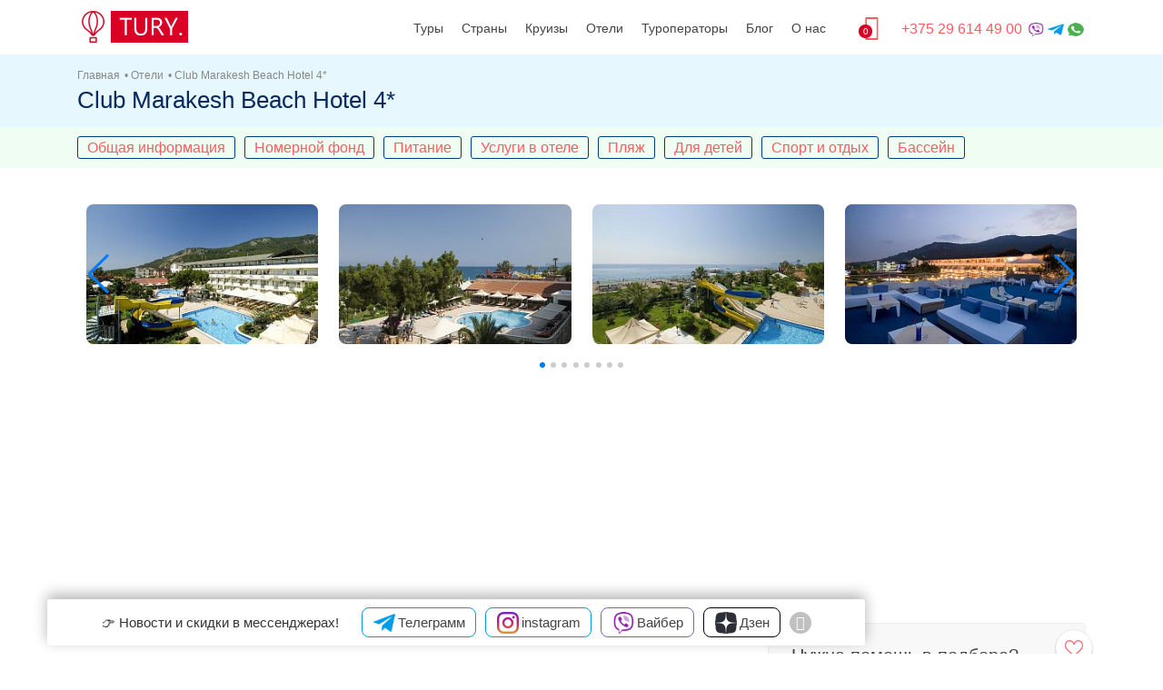

--- FILE ---
content_type: text/html; charset=UTF-8
request_url: https://tury.by/hotels/club-marakesh-beach-hotel-4/
body_size: 22767
content:
<!doctype html>
   <html lang="ru">
      <head>
<link rel="preconnect" href="https://tourvisor.ru">
<link rel="dns-prefetch" href="https://tourvisor.ru">
<link href="/bitrix/js/main/core/core.min.js" rel="preload" as="script">
<link href="/bitrix/cache/js/s3/travelsoft/kernel_main/kernel_main_v1.js" rel="preload" as="script">
<link href="/bitrix/js/ui/vue/vue2/prod/dist/vue.bundle.min.js" rel="preload" as="script">
         <meta charset="utf-8">
         <title>Отзывы и описание Отель Club Marakesh Beach Hotel 4*, Кемер, Турция</title>
         <meta http-equiv="Content-Type" content="text/html; charset=UTF-8" />
<meta name="keywords" content="отзывы о лечении, отдыхе, питании, обслуживании, актуальные, свежие, club-marakesh-beach-hotel-4, Club Marakesh Beach Hotel 4*, 4* звезды, санаторий, sanatorium, спа, spa, отель, hotel, Кемер, Турция" />
<meta name="description" content="Отель Club Marakesh Beach Hotel 4*, Кемер  -  информация о лечении и оздоровлении, питании и обслуживании, все плюсы и минусы. Актуальные отзывы." />
<link rel="canonical" href="https://tury.by/hotels/club-marakesh-beach-hotel-4/" />
<link href="/bitrix/cache/css/s3/travelsoft/page_63af4bf8146b8b95f9819b0c9a918ac6/page_63af4bf8146b8b95f9819b0c9a918ac6_v1.css?175458111451351" type="text/css"  rel="stylesheet" />
<link href="/bitrix/cache/css/s3/travelsoft/template_0576c609fd749c993bd9ca91810b79f5/template_0576c609fd749c993bd9ca91810b79f5_v1.css?1754580605765" type="text/css"  data-template-style="true" rel="stylesheet" />
<script type="text/javascript">if(!window.BX)window.BX={};if(!window.BX.message)window.BX.message=function(mess){if(typeof mess==='object'){for(let i in mess) {BX.message[i]=mess[i];} return true;}};</script>
<script type="text/javascript">(window.BX||top.BX).message({'JS_CORE_LOADING':'Загрузка...','JS_CORE_NO_DATA':'- Нет данных -','JS_CORE_WINDOW_CLOSE':'Закрыть','JS_CORE_WINDOW_EXPAND':'Развернуть','JS_CORE_WINDOW_NARROW':'Свернуть в окно','JS_CORE_WINDOW_SAVE':'Сохранить','JS_CORE_WINDOW_CANCEL':'Отменить','JS_CORE_WINDOW_CONTINUE':'Продолжить','JS_CORE_H':'ч','JS_CORE_M':'м','JS_CORE_S':'с','JSADM_AI_HIDE_EXTRA':'Скрыть лишние','JSADM_AI_ALL_NOTIF':'Показать все','JSADM_AUTH_REQ':'Требуется авторизация!','JS_CORE_WINDOW_AUTH':'Войти','JS_CORE_IMAGE_FULL':'Полный размер'});</script>

<script type="text/javascript" src="/bitrix/js/main/core/core.min.js?1754580567219752"></script>

<script>BX.setJSList(['/bitrix/js/main/core/core_ajax.js','/bitrix/js/main/core/core_promise.js','/bitrix/js/main/polyfill/promise/js/promise.js','/bitrix/js/main/loadext/loadext.js','/bitrix/js/main/loadext/extension.js','/bitrix/js/main/polyfill/promise/js/promise.js','/bitrix/js/main/polyfill/find/js/find.js','/bitrix/js/main/polyfill/includes/js/includes.js','/bitrix/js/main/polyfill/matches/js/matches.js','/bitrix/js/ui/polyfill/closest/js/closest.js','/bitrix/js/main/polyfill/fill/main.polyfill.fill.js','/bitrix/js/main/polyfill/find/js/find.js','/bitrix/js/main/polyfill/matches/js/matches.js','/bitrix/js/main/polyfill/core/dist/polyfill.bundle.js','/bitrix/js/main/core/core.js','/bitrix/js/main/polyfill/intersectionobserver/js/intersectionobserver.js','/bitrix/js/main/lazyload/dist/lazyload.bundle.js','/bitrix/js/main/polyfill/core/dist/polyfill.bundle.js','/bitrix/js/main/parambag/dist/parambag.bundle.js']);
</script>
<script type="text/javascript">(window.BX||top.BX).message({'LANGUAGE_ID':'ru','FORMAT_DATE':'DD.MM.YYYY','FORMAT_DATETIME':'DD.MM.YYYY HH:MI:SS','COOKIE_PREFIX':'BITRIX_SM','SERVER_TZ_OFFSET':'0','UTF_MODE':'Y','SITE_ID':'s3','SITE_DIR':'/','USER_ID':'','SERVER_TIME':'1768853828','USER_TZ_OFFSET':'0','USER_TZ_AUTO':'Y','bitrix_sessid':'f9dca7bc2ed30bacf54826d8ec89ac82'});</script>


<script type="text/javascript" src="/bitrix/js/ui/vue/vue2/prod/dist/vue.bundle.min.js?1651048264113213"></script>
<script type="text/javascript">BX.setJSList(['/local/components/travelsoft/favorites.add/templates/.default/script.js','/bitrix/components/bitrix/map.google.view/templates/.default/script.js','/local/templates/travelsoft/js/jquery.magnific-popup.min.js','/local/templates/travelsoft/js/swiper-bundle.min.js','/local/templates/travelsoft/js/fslightbox.js','/local/templates/travelsoft/js/jquery.min.js','/local/templates/travelsoft/components/asd/subscribe.quick.form/subscribe/script.js']);</script>
<script type="text/javascript">BX.setCSSList(['/local/components/travelsoft/favorites.add/templates/.default/style.css','/bitrix/components/bitrix/map.google.system/templates/.default/style.css','/local/templates/travelsoft/components/bitrix/news/hotels/bitrix/news.detail/.default/style.css','/local/templates/travelsoft/css/magnific-popup.css','/local/templates/travelsoft/css/swiper-bundle.min.css','/local/templates/travelsoft/css/photos.css','/local/templates/travelsoft/css/swiper.css','/local/components/travelsoft/travelsoft.news.list/templates/reviews_list/style.css','/local/components/travelsoft/travelsoft.iblock.element.add.form/templates/reviews/style.css','/local/components/travelsoft/travelsoft.news.list/templates/staff_detail/style.css','/local/components/travelsoft/travelsoft.news.list/templates/home_hotels/style.css','/local/templates/travelsoft/components/bitrix/menu/bottom.menu/style.css']);</script>


<script type="text/javascript"  src="/bitrix/cache/js/s3/travelsoft/template_3235e3aa57cd47afee9a2aa706dc1c94/template_3235e3aa57cd47afee9a2aa706dc1c94_v1.js?175458060598935"></script>
<script type="text/javascript"  src="/bitrix/cache/js/s3/travelsoft/page_07d9e8b0d0f5f26b2816acfe0565bc4b/page_07d9e8b0d0f5f26b2816acfe0565bc4b_v1.js?1754581114204705"></script>
<script type="text/javascript">var _ba = _ba || []; _ba.push(["aid", "5e6e9e2272c55d2b80a599cb352d0ba3"]); _ba.push(["host", "tury.by"]); (function() {var ba = document.createElement("script"); ba.type = "text/javascript"; ba.async = true;ba.src = (document.location.protocol == "https:" ? "https://" : "http://") + "bitrix.info/ba.js";var s = document.getElementsByTagName("script")[0];s.parentNode.insertBefore(ba, s);})();</script>



				<meta name="facebook-domain-verification" content="9he1nb1h5o4swkofcbfitlhuh3pneu" />
		<meta name="geo.region" content="BY" />
		<meta name="geo.placename" content="Минск" />
		<meta name="geo.position" content="53.919608;27.582278" />
		<meta name="ICBM" content="53.919608, 27.582278" />
         <meta name="yandex-verification" content="fd584d609e59e415" />
         <meta name="viewport" content="width=device-width">
         <meta name="apple-mobile-web-app-title" content="tury.by">
         <meta name="application-name" content="tury.by">
         <meta http-equiv="X-UA-Compatible" content="IE=edge">
         <meta name="viewport" content="width=device-width, initial-scale=1">
         <meta name="author" content="tury.by">
		<meta property="og:site_name" content="https://tury.by" />
		<meta property="og:title" content="Отзывы и описание Отель Club Marakesh Beach Hotel 4*, Кемер, Турция" />
		<meta property="og:type" content="article" />
				<meta property="og:url" content="https://tury.by/hotels/club-marakesh-beach-hotel-4/" />
		  <meta property="og:image" content="https://tury.by/local/templates/travelsoft/img/logo-190.png" />
         <link rel="alternate" type="application/rss+xml" title="Блог" href="//www.tury.by/rss/">
         <link rel="alternate" type="application/rss+xml" title="Туры" href="//www.tury.by/rss/tours_rss.php">
         <link rel="icon" href="/local/templates/travelsoft/img/favicon.ico" type="image/x-icon">
         <meta name="format-detection" content="telephone=no">
         		  		<link href="/local/templates/travelsoft/css/cookieconsent.css" rel="preload" as="style" onload="this.onload=null;this.rel='stylesheet';">
		<noscript><link href="/local/templates/travelsoft/css/cookieconsent.css" rel="stylesheet" /></noscript>
		<link href="/local/templates/travelsoft/css/bootstrap.min.css" rel="preload" as="style" onload="this.onload=null;this.rel='stylesheet';">
		<noscript><link href="/local/templates/travelsoft/css/bootstrap.min.css" rel="stylesheet" /></noscript>
		<link href="/local/templates/travelsoft/css/fonts.min.css" rel="preload" as="style" onload="this.onload=null;this.rel='stylesheet';">
		<noscript><link href="/local/templates/travelsoft/css/fonts.min.css" rel="stylesheet" /></noscript>
		  	<script>
        window.dataLayer = window.dataLayer || [];
        function gtag(){dataLayer.push(arguments);}
        
        if(localStorage.getItem('consentMode') === null){
            gtag('consent', 'default', {
                'ad_storage': 'denied',
                'analytics_storage': 'denied',
                'personalization_storage': 'denied',
                'functionality_storage': 'denied',
                'security_storage': 'denied',
                'ad_user_data': 'denied',
                'ad_personalization': 'denied',
                
            });
        } else {
            gtag('consent', 'default', JSON.parse(localStorage.getItem('consentMode')));
        }

        if(localStorage.getItem('userId') != null) {
            window.dataLayer.push({'user_id': localStorage.getItem('userId')});
        }
    </script>

<!-- Google Tag Manager -->
<script>(function(w,d,s,l,i){w[l]=w[l]||[];w[l].push({'gtm.start':
new Date().getTime(),event:'gtm.js'});var f=d.getElementsByTagName(s)[0],
j=d.createElement(s),dl=l!='dataLayer'?'&l='+l:'';j.async=true;j.src=
'https://www.googletagmanager.com/gtm.js?id='+i+dl;f.parentNode.insertBefore(j,f);
})(window,document,'script','dataLayer','GTM-W2ZZ4NSD');</script>
<!-- End Google Tag Manager -->

<style>
.hero_single_bg_img:before {
    display: block;
    content: "";
    position: absolute;
    left: 0;
    right: 0;
    top: 0;
    bottom: 0;
    background: rgba(0,0,0,.30);
}
.hero_single_bg_img {
    width: 100%;
    position: relative;
    background-size: cover;
}
.TVMainForm {padding: 10px;
    display: flex;
    flex-direction: column;
    gap: 10px 0;
    text-shadow: none;
    border-radius: 8px;
    background: linear-gradient(306deg, #ffb000 0.52%, #f8880a 48.00%);}
.TVSearchButton{
background-color:#ff0026;
background-color:rgba(255,0,38,1.00);
color: #FFF;
color: rgba(255, 255, 255, 0.95);
text-shadow: none;
}

.mm-navbars-bottom {
    border-top-style: solid;
   border-top-width: 1px;
   bottom: 0;
   display: none;
}
.navbar {    padding: 0;
    left: -15px;
    top: -5px;
    /* display: unset; */
    /* width: auto; */
    width: min-content;}
.bg-light {padding: 10px 20px;
    margin-top: 10px;}
@media (min-width: 992px) {.navbar-expand-lg .navbar-collapse {display: none !important;}}
.navbar-toggler {background-color: #f8f9fa;}
@media only screen and (min-width: 992px){nav#menu.main-menu{display:block !important}#mm-menu.main-menu{display:none !important}header .btn_mobile{display:none !important}.main-menu{position:relative;z-index:9;width:auto;top:8px;right:15px;float:right;-moz-transition:all 0.3s ease-in-out;-o-transition:all 0.3s ease-in-out;-webkit-transition:all 0.3s ease-in-out;-ms-transition:all 0.3s ease-in-out;transition:all 0.3s ease-in-out;color:#fff}.main-menu ul,.main-menu ul li, .main-menu .dropdownmenu .dd-item{position:relative;display:inline-block;margin:0;padding:0}.main-menu ul a,.main-menu ul li a{position:relative;margin:0;padding:0;display:block;padding:5px 10px;white-space:nowrap}.main-menu>ul>li span>a{color:#444;padding:0 8px 15px 8px;font-size:14px;font-size:0.875rem;font-weight:500}.main-menu>ul>li span:hover>a{opacity:0.7}header.sticky .main-menu>ul>li span>a{color:#444}header.sticky .main-menu>ul>li span:hover>a{opacity:1;color:#fc5b62}.main-menu ul ul, .main-menu ul .dropdownmenu {position:absolute;z-index:1;visibility:hidden;left:3px;top:100%;margin:0;display:block;padding:0;background:#fff;min-width:200px;-webkit-box-shadow:0px 6px 12px 0px rgba(0,0,0,0.175);-moz-box-shadow:0px 6px 12px 0px rgba(0,0,0,0.175);box-shadow:0px 6px 12px 0px rgba(0,0,0,0.175);transform:scale(0.4);transform-origin:10% top;transition:0.15s linear,0.1s opacity cubic-bezier(0.39, 0.575, 0.565, 1),0.15s transform cubic-bezier(0.1, 1.26, 0.83, 1);opacity:0;-moz-transition:all 0.2s ease;-o-transition:all 0.2s ease;-webkit-transition:all 0.2s ease;-ms-transition:all 0.2s ease;transition:all 0.2s ease;-webkit-border-radius:3px;-moz-border-radius:3px;-ms-border-radius:3px;border-radius:3px}.main-menu ul ul:before, .main-menu .nav .dropdownmenu:before{bottom:100%;left:15%;border:solid transparent;content:" ";height:0;width:0;position:absolute;pointer-events:none;border-bottom-color:#fff;border-width:7px;margin-left:-7px}.main-menu ul ul li, .main-menu .dropdownmenu .m-top-countries .dd-item{display:block;height:auto;padding:0}.main-menu ul ul li a{color:#555;border-bottom:1px solid #ededed;display:block;padding: 10px 15px;line-height:1;}.main-menu ul li:hover>ul, .main-menu ul li:hover .dropdownmenu{padding:0;visibility:visible;opacity:1;-webkit-transform:scale(1);transform:scale(1);-webkit-transition-delay:0.2s;transition-delay:0.2s;-webkit-transition-duration:0s, 0.2s, 0.2s;transition-duration:0s,0.2s,0.2s}.main-menu ul ul li:first-child a:hover{-webkit-border-radius:3px 3px 0 0;-moz-border-radius:3px 3px 0 0;-ms-border-radius:3px 3px 0 0;border-radius:3px 3px 0 0}.main-menu ul ul li:last-child a{border-bottom:none}.main-menu ul ul li:last-child a:hover{-webkit-border-radius:0 0 3px 3px;-moz-border-radius:0 0 3px 3px;-ms-border-radius:0 0 3px 3px;border-radius:0 0 3px 3px}.main-menu ul ul li:hover>a{background-color:#f9f9f9;color:#fc5b62;padding-left:18px}}@media only screen and (max-width: 991px){nav#menu{display:none !important}.mm-menu{background:#fff}.main-menu{top:0;right:0;float:none}ul.mm-listview{line-height:25px}ul.mm-listview li a{color:#555 !important;display:block}}
		  </style>

<link href="/local/templates/travelsoft/css/style.css?v=52" rel="preload" as="style" onload="this.onload=null;this.rel='stylesheet';">
<noscript><link href="/local/templates/travelsoft/css/style.css?v=52" rel="stylesheet"/></noscript>

<link href="/local/templates/travelsoft/css/custom.css?v=2" rel="preload" as="style" onload="this.onload=null;this.rel='stylesheet';">
<noscript><link href="/local/templates/travelsoft/css/custom.css?v=2" rel="stylesheet"/></noscript>
<script>
!(function(t) {
       "use strict";
       t.loadCSS || (t.loadCSS = function() {});
       var e = (loadCSS.relpreload = {});
       if (
         ((e.support = (function() {
           var e;
           try {
             e = t.document.createElement("link").relList.supports("preload");
           } catch (t) {
             e = !1;
           }
           return function() {
             return e;
           };
         })()),
         (e.bindMediaToggle = function(t) {
           function e() {
             t.media = a;
           }
           var a = t.media || "all";
           t.addEventListener ? t.addEventListener("load", e) : t.attachEvent && t.attachEvent("onload", e),
             setTimeout(function() {
               (t.rel = "stylesheet"), (t.media = "only x");
             }),
             setTimeout(e, 3e3);
         }),
         (e.poly = function() {
           if (!e.support())
             for (var a = t.document.getElementsByTagName("link"), n = 0; n < a.length; n++) {
               var o = a[n];
               "preload" !== o.rel ||
                 "style" !== o.getAttribute("as") ||
                 o.getAttribute("data-loadcss") ||
                 (o.setAttribute("data-loadcss", !0), e.bindMediaToggle(o));
             }
         }),
         !e.support())
       ) {
         e.poly();
         var a = t.setInterval(e.poly, 500);
         t.addEventListener
           ? t.addEventListener("load", function() {
               e.poly(), t.clearInterval(a);
             })
           : t.attachEvent &&
             t.attachEvent("onload", function() {
               e.poly(), t.clearInterval(a);
             });
       }
       "undefined" != typeof exports ? (exports.loadCSS = loadCSS) : (t.loadCSS = loadCSS);
     })("undefined" != typeof global ? global : this);
</script>
<script>
$(function(){
$(function(){
	$('table').wrap('<div class="big-table"></div>');
 
	function resize_table_box() {
		$('.big-table').each(function(){
			var box_width = $(this).outerWidth();
			var table_width = $(this).children('table').prop('scrollWidth');
			$(this).removeClass('scroll-left');
			if (table_width > box_width) {
				$(this).addClass('scroll-right');
			} else {
				$(this).removeClass('scroll-right');
			}
		});		
	}
 
	resize_table_box();
	$( window ).on('resize', function() {
		resize_table_box();
	});
 
	$('.big-table table').on('scroll', function() {
		var parent = $(this).parent();
		if ($(this).scrollLeft() + $(this).innerWidth() >= $(this)[0].scrollWidth) {
			if (parent.hasClass('scroll-right') ){
				parent.removeClass('scroll-right');
			}
		} else if ($(this).scrollLeft() === 0){
			if (parent.hasClass('scroll-left')){
				parent.removeClass('scroll-left');
			}
		} else {
			if(!parent.hasClass('scroll-right')){
				parent.addClass('scroll-right');
			}
			if(!parent.hasClass('scroll-left')){
				parent.addClass('scroll-left');
			}
		}
	});
});
});
		  </script>


	   </head>
<body>
<!-- Yandex.Metrika counter --> <script type="text/javascript" > (function(m,e,t,r,i,k,a){m[i]=m[i]||function(){(m[i].a=m[i].a||[]).push(arguments)}; m[i].l=1*new Date(); for (var j = 0; j < document.scripts.length; j++) {if (document.scripts[j].src === r) { return; }} k=e.createElement(t),a=e.getElementsByTagName(t)[0],k.async=1,k.src=r,a.parentNode.insertBefore(k,a)}) (window, document, "script", "https://mc.yandex.ru/metrika/tag.js", "ym"); ym(11951215, "init", { clickmap:true, trackLinks:true, accurateTrackBounce:true, webvisor:true }); </script> <noscript><div><img src="https://mc.yandex.ru/watch/11951215" style="position:absolute; left:-9999px;" alt="" /></div></noscript> <!-- /Yandex.Metrika counter -->

<!-- Google Tag Manager (noscript) -->
<noscript><iframe src="https://www.googletagmanager.com/ns.html?id=GTM-W2ZZ4NSD"
height="0" width="0" style="display:none;visibility:hidden"></iframe></noscript>
<!-- End Google Tag Manager (noscript) -->
         <header class="header menu_fixed">
                        <div class="container">
               <div id="logo">

                  <a href="/">
<img loading="lazy"  width="122" height="35"  src="[data-uri]" alt="TURY.BY" class="logo_normal">   
                  </a>
               </div>
               <ul id="top_menu">
                                                      <li> 
					  <div class="wishlist-link"><a href="/favorites/"><i class="icon-heart-7"></i><span id="fav-counter-container" class="wl_counter">0</span></a></div>
<script>
    (function () {

        const getCount = function () {
            
            BX.ajax.get("/local/components/travelsoft/favorites.header/templates/.default/ajax/getCount.php", {}, function (response) {

                response = JSON.parse(response);
                BX('fav-counter-container').innerHTML = response.count;

            });
        }

        BX.addCustomEvent('Travelsoft:AddToFavorites', getCount);
        BX.addCustomEvent('Travelsoft:RemoveFromFavorites', getCount);
    })();
</script>					</li>
				   <li>
					  <div class="top_menu_phone"><a href="tel:+375296144900 " rel="nofollow">+375 29 614 49 00 </a>
<img alt="viber" width="15" height="15" src="/local/templates/travelsoft/img/viber.png"><img class="telegram" alt="telegram" width="15" height="15" src="/local/templates/travelsoft/img/telegram.png"><img alt="whatsapp" width="15" height="15" src="/local/templates/travelsoft/img/whatsapp.png">
						  						</div>
					                    </li>
               </ul>
               <div style="">
                  <nav class="navbar navbar-expand-lg navbar-light">
                     <div class="navbar-toggler collapsed" data-toggle="collapse" data-target="#navbarSupportedContent" aria-controls="navbarSupportedContent" aria-expanded="false" aria-label="Toggle navigation">
						 <span class="navbar-toggler-icon"></span>
						 <div class="hamburger hamburger--spin" id="hamburger" style="display:none">
							<div class="hamburger-box">
								<div class="hamburger-inner"></div>
							</div>
						</div>
                     </div>
                     <div class="collapse navbar-collapse bg-light" id="navbarSupportedContent">
						<div class="navbar-nav mr-auto">
						   <div class="nav-item dropdown">
							  <a class="nav-link dropdown-toggle" href="#" id="navbarDropdown1" role="button" data-toggle="dropdown" aria-haspopup="true" aria-expanded="false">Туры</a>
							  <div class="dropdown-menu" aria-labelledby="navbarDropdown1">
								 <a class="dropdown-item" href="/tours/avia/">Авиа туры</a>
								 <div class="dropdown-divider"></div>
								 <a class="dropdown-item" href="/tours/bus/">Автобусные и ж/д туры</a>
								 <div class="dropdown-divider"></div>
								 <a class="dropdown-item" href="/tours/hottours/">Горящие туры</a>
								 <div class="dropdown-divider"></div>
								 <a class="dropdown-item" href="/tours/tury-na-novyy-god-i-rozhdestvo/">Туры на Новый Год</a>
								 <div class="dropdown-divider"></div>
								 <a class="dropdown-item" href="/tours/tury-v-egipet-dlya-rossiyan/">Туры в Египет для россиян</a>
								 <div class="dropdown-divider"></div>
							  </div>
						   </div>
						   <div class='dropdown-divider'></div>
						   <div class="nav-item dropdown">
							   <a class="nav-link dropdown-toggle" href="/countries/" id="navbarDropdown2" role="button" data-toggle="dropdown" aria-haspopup="true" aria-expanded="false">Страны</a>
							  <div class="dropdown-menu" aria-labelledby="navbarDropdown2">

								  <a href="/tours/turtsiya/" class="dropdown-item"><span>Турция</span></a> <a href="/tours/egipet/" class="dropdown-item"><span>Египет</span></a> <a href="/tours/gruziya/" class="dropdown-item"><span>Грузия</span></a> <a href="/tours/oae/" class="dropdown-item"><span>ОАЭ</span></a> <a href="/tours/kitay/" class="dropdown-item"><span>Китай</span></a> <a href="/tours/katar/" class="dropdown-item"><span>Катар</span></a> <a href="/tours/kuba/" class="dropdown-item"><span>Куба</span></a> 
								 <div class="dropdown-divider"></div>
								 <a class="dropdown-item" href="/countries/"> <i class="sprite-flag sprite-flag--meksika"></i><span>Все страны</span> </a>
							  </div>
						   </div>
						   <div class='dropdown-divider'></div>
						   <div class="nav-item dropdown">
							  <a class="nav-link dropdown-toggle" href="#" id="navbarDropdown3" role="button" data-toggle="dropdown" aria-haspopup="true" aria-expanded="false">Круизы</a>
							  <div class="dropdown-menu" aria-labelledby="navbarDropdown3">
								 <a class="dropdown-item" href="/cruise/vokrug-evropy/">Круизы по Европе</a>
								 <div class="dropdown-divider"></div>
								 <a class="dropdown-item" href="/cruise/sredizemnoye-more/">Круизы по Средиземному морю</a>
								 <div class="dropdown-divider"></div>
								 <a class="dropdown-item" href="/cruise/caribbean-cruises/">Круиз по карибским остравам</a>
								 <div class="dropdown-divider"></div>
								 <a class="dropdown-item" href="/cruise/europe-river-cruises/">Речные круизы по Европе</a>
								 <div class="dropdown-divider"></div>
								 <a class="dropdown-item" href="/cruise/asia-cruises/">Круизы по Азии</a>
								 <div class="dropdown-divider"></div>
								 <a class="dropdown-item" href="/cruise/world-cruises/">Кругосветные круизы</a>
								 <div class="dropdown-divider"></div>
								 <a class="dropdown-item" href="/cruise/transatlantic-cruises/">Трансатлантические круизы</a>
								 <div class="dropdown-divider"></div>
								 <a class="dropdown-item" href="/cruise/cuba-cruises/">Круизы по Кубе</a>
								 <div class="dropdown-divider"></div>
								 <a class="dropdown-item" href="/cruise/south-pacific-cruises/">Круизы по южной части Тихого океана</a>
								 <div class="dropdown-divider"></div>
								 <a class="dropdown-item" href="/cruise/alaska-cruises/">Круизы по Аляске</a>
								 <div class="dropdown-divider"></div>
								 <a class="dropdown-item" href="/cruise/silversea/">Круизы SILVERSEA</a>
								 <div class="dropdown-divider"></div>
								 <a class="dropdown-item" href="/cruise/msc-cruises/">Круизы MSC Cruises</a>
								 <div class="dropdown-divider"></div>
							  </div>
						   </div>
						   <div class='dropdown-divider'></div>
						   <div class="nav-item "><a href="/hotels/" class="nav-link ">Отели</a></div>
						   <div class="dropdown-divider"></div>
						   <div class="nav-item ">
								<a class="nav-link dropdown-toggle" href="/turoperator/" id="navbarDropdown3" role="button" data-toggle="dropdown" aria-haspopup="true" aria-expanded="false">Туроператоры</a>
								<div class="dropdown-menu" aria-labelledby="navbarDropdown3">
								 <a class="dropdown-item" href="/turoperator/">Статусы заказов</a>
								 <div class="dropdown-divider"></div>
								 <a class="dropdown-item" href="/turoperator/currency-rates/">Курсы валют туроператоров</a>
								 <div class="dropdown-divider"></div>
								</div>
							</div>
						   <div class="dropdown-divider"></div>
						   <div class="nav-item "><a href="/blog/" class="nav-link ">Блог</a></div>
						   <div class="dropdown-divider"></div>
						   <div class="nav-item dropdown">
							  <a class="nav-link dropdown-toggle" href="#" id="navbarDropdown4" role="button" data-toggle="dropdown" aria-haspopup="true" aria-expanded="false">О нас</a>
							  <div class="dropdown-menu" aria-labelledby="navbarDropdown4">
								 <a class="dropdown-item" href="/about/">О нас</a>
								 <div class="dropdown-divider"></div>
								 <a class="dropdown-item" href="/about/contacts/">Контакты</a>
								 <div class="dropdown-divider"></div>
								 <a class="dropdown-item" href="/about/staff/">Специалисты</a>
								 <div class="dropdown-divider"></div>
								 <a class="dropdown-item" href="/about/pay/">Оплата</a>
								 <div class="dropdown-divider"></div>
								 <a class="dropdown-item" href="/about/otzyvy/">Отзывы</a>
								 <div class="dropdown-divider"></div>

							  </div>
						   </div>
						</div>
						                                              </div>
                  </nav>
               </div>
               <nav id="menu" class="main-menu">
					<ul class="nav navbar-nav yamm">
					   <li class="dropdown">
						  <span><a href="/tours/" class="">Туры</a></span>
						  <ul role="menu">
							 <li><a href="/tours/avia/">Авиа туры</a></li>
							 <li><a href="/tours/bus/">Автобусные и ж/д туры</a></li>
							 <li><a href="/tours/hottours/">Горящие туры</a></li>
							 <li><a href="/tours/tury-na-novyy-god-i-rozhdestvo/">Туры на Новый Год</a></li>
							 <li><a href="/tours/tury-v-egipet-dlya-rossiyan/">Туры в Египет для россиян</a></li>
						  </ul>
					   </li>
						<li class="dropdown">
						  <span><a href="/countries/" class="">Страны</a></span>
<div role="menu" class="dropdownmenu">
	<div class="b-contry-flags">
		<div class="li-town">
			<div class="m-top-countries"><div class="dd-item divider jsItemLabel">Топовые</div>
								  <div class="dd-item"><a href="/tours/belarus/" class="no-decoration"><span>Беларусь</span></a></div> <div class="dd-item"><a href="/tours/gretsiya/" class="no-decoration"><span>Греция</span></a></div> <div class="dd-item"><a href="/tours/gruziya/" class="no-decoration"><span>Грузия</span></a></div> <div class="dd-item"><a href="/tours/egipet/" class="no-decoration"><span>Египет</span></a></div> <div class="dd-item"><a href="/tours/kuba/" class="no-decoration"><span>Куба</span></a></div> <div class="dd-item"><a href="/tours/oae/" class="no-decoration"><span>ОАЭ</span></a></div> <div class="dd-item"><a href="/tours/rossiya/" class="no-decoration"><span>Россия</span></a></div> <div class="dd-item"><a href="/tours/turtsiya/" class="no-decoration"><span>Турция</span></a></div> 			</div>
			<div class="m-popular-countries">
				<div class="dd-item divider jsItemLabel">Остальные</div>
								  <div data-cvalue="avstriya" class="dd-item"><a href="/tours/indiya/" class="no-decoration"><span>Индия</span></a></div> <div data-cvalue="avstriya" class="dd-item"><a href="/tours/iordaniya/" class="no-decoration"><span>Иордания</span></a></div> <div data-cvalue="avstriya" class="dd-item"><a href="/tours/azerbaydzhan/" class="no-decoration"><span>Азербайджан</span></a></div> <div data-cvalue="avstriya" class="dd-item"><a href="/tours/italiya/" class="no-decoration"><span>Италия</span></a></div> <div data-cvalue="avstriya" class="dd-item"><a href="/tours/maldivy/" class="no-decoration"><span>Мальдивы</span></a></div> <div data-cvalue="avstriya" class="dd-item"><a href="/tours/abkhaziya/" class="no-decoration"><span>Абхазия</span></a></div> <div data-cvalue="avstriya" class="dd-item"><a href="/tours/bolgariya/" class="no-decoration"><span>Болгария</span></a></div> <div data-cvalue="avstriya" class="dd-item"><a href="/tours/kipr/" class="no-decoration"><span>Кипр</span></a></div> <div data-cvalue="avstriya" class="dd-item"><a href="/tours/izrail/" class="no-decoration"><span>Израиль</span></a></div> <div data-cvalue="avstriya" class="dd-item"><a href="/tours/shri-lanka/" class="no-decoration"><span>Шри-Ланка</span></a></div> <div data-cvalue="avstriya" class="dd-item"><a href="/tours/ispaniya/" class="no-decoration"><span>Испания</span></a></div> <div data-cvalue="avstriya" class="dd-item"><a href="/tours/tailand/" class="no-decoration"><span>Таиланд</span></a></div> <div data-cvalue="avstriya" class="dd-item"><a href="/tours/indoneziya/" class="no-decoration"><span>Индонезия, Бали</span></a></div> <div data-cvalue="avstriya" class="dd-item"><a href="/tours/vetnam/" class="no-decoration"><span>Вьетнам</span></a></div> <div data-cvalue="avstriya" class="dd-item"><a href="/tours/armeniya/" class="no-decoration"><span>Армения</span></a></div> <div data-cvalue="avstriya" class="dd-item"><a href="/tours/tunis/" class="no-decoration"><span>Тунис</span></a></div> 			</div>
		</div>
	</div>
	<div class="container">
			<p class="center">
				<a href="/countries/" class="btn_1 rounded" target="_blank">Все страны</a>
			</p>
	</div>
</div>
					   </li>
					   <li class="dropdown">
						  <span><a href="/cruise/" class="">Круизы</a></span>
						  <ul role="menu">
							 <li><a href="/cruise/vokrug-evropy/">Круизы по Европе</a></li>
							 <li><a href="/cruise/sredizemnoye-more/">Круизы по Средиземному морю</a></li>
							 <li><a href="/cruise/caribbean-cruises/">Круиз по карибским остравам</a></li>
							 <li><a href="/cruise/europe-river-cruises/">Речные круизы по Европе</a></li>
							 <li><a href="/cruise/asia-cruises/">Круизы по Азии</a></li>
							 <li><a href="/cruise/world-cruises/">Кругосветные круизы</a></li>
							 <li><a href="/cruise/transatlantic-cruises/">Трансатлантические круизы</a></li>
							 <li><a href="/cruise/cuba-cruises/">Круизы по Кубе</a></li>
							 <li><a href="/cruise/south-pacific-cruises/">Круизы по южной части Тихого океана</a></li>
							 <li><a href="/cruise/alaska-cruises/">Круизы по Аляске</a></li>
							 <li><a href="/cruise/silversea/">Круизы SILVERSEA</a></li>
							 <li><a href="/cruise/msc-cruises/">Круизы MSC Cruises</a></li>
						  </ul>
					   </li>
					   <li><span><a href="/hotels/" class="">Отели</a></span></li>
					   	<li class="dropdown">
						  <span><a href="/cruise/" class="">Туроператоры</a></span>
						  <ul role="menu">
							 <li><a href="/turoperator/">Статусы заказов</a></li>
							 <li><a href="/turoperator/currency-rates/">Курсы валют туроператоров</a></li>
						  </ul>
					   </li>
					   <li><span><a href="/blog/" class="">Блог</a></span></li>
					   <li class="dropdown">
						  <span><a href="/about/" class="">О нас</a></span>
						  <ul role="menu">
							 <li><a href="/about/">О нас</a></li>
							 <li><a href="/about/contacts/">Контакты</a></li>
							 <li><a href="/about/staff/">Специалисты</a></li>
							 <li><a href="/about/pay/">Оплата</a></li>
							 <li><a href="/about/otzyvy/">Отзывы</a></li>
						  </ul>
					   </li>
					</ul>
               </nav>
            </div>
         </header>
		  <main  class="parent-zIndex">
            
<section class="hero_in hotels_detail">
   <div class="wrapper">
      <div class="container">
                                        		   <ul class="c1 breadcrumb" itemtype="https://schema.org/BreadcrumbList"><li itemprop="itemListElement" itemscope itemtype="https://schema.org/ListItem"><a itemscope itemtype="http://schema.org/Thing" itemprop="item" href="/"><span itemprop="name">Главная</span></a><meta property="position" content="1"></li>
			<li itemprop="itemListElement" itemscope itemtype="https://schema.org/ListItem"> •
				
 <a itemscope itemtype="http://schema.org/Thing" itemprop="item" href="/hotels/"><span itemprop="name"> 
Отели </span>
				</a><meta property="position" content="2">
			</li>
<li itemprop="itemListElement" itemscope itemtype="https://schema.org/ListItem"> •
				
<span itemscope itemtype="http://schema.org/Thing" itemprop="item"><span property="name">Club Marakesh Beach Hotel 4*</span></span><meta property="position" content="3" />
			</li></ul>         <h1 class="fadeInUp">Club Marakesh Beach Hotel 4*</h1>
      </div>
   </div>
</section>
<div class="bg_color_1">
   <nav class="secondary_nav sticky_horizontal">
      <div class="container">
         <ul class="clearfix">
               <li><a href="#iblock_detail_desc">Общая информация</a></li>
            <li><a href="#iblock_detail_descroom">Номерной фонд</a></li>
            <li><a href="#iblock_detail_descmeal">Питание</a></li>
            <li><a href="#iblock_detail_descservice">Услуги в отеле</a></li>
            <li><a href="#iblock_detail_descbeach">Пляж</a></li>
            <li><a href="#iblock_detail_descchild">Для детей</a></li>
            <li><a href="#iblock_detail_descsport">Спорт и отдых</a></li>
            <li><a href="#iblock_detail_POOL">Бассейн</a></li>
      </ul>
      </div>
   </nav>
   <div class="container margin_30">
		  <section class="section-photo">
    <div class="photo swiper">
        <div class="swiper-wrapper">
                                    <div class="photo__item swiper-slide">
                <div class="photo__wrapper" onclick="handleClick()">
                    <div class="docs">
                        <img class="docs__img" src="/upload/resize_cache/iblock/58c/285_172_2/1.jpg" alt="Club Marakesh Beach Hotel 4* - Изображение 0" title="Club Marakesh Beach Hotel 4* - Изображение 0" />
                        <img class="docs__zoom" src="/local/templates/travelsoft/img/zoom.svg" alt="zoom" />
                    </div>
                </div>
            </div>
                                    <div class="photo__item swiper-slide">
                <div class="photo__wrapper" onclick="handleClick()">
                    <div class="docs">
                        <img class="docs__img" src="/upload/resize_cache/iblock/ae6/285_172_2/2.jpg" alt="Club Marakesh Beach Hotel 4* - Изображение 1" title="Club Marakesh Beach Hotel 4* - Изображение 1" />
                        <img class="docs__zoom" src="/local/templates/travelsoft/img/zoom.svg" alt="zoom" />
                    </div>
                </div>
            </div>
                                    <div class="photo__item swiper-slide">
                <div class="photo__wrapper" onclick="handleClick()">
                    <div class="docs">
                        <img class="docs__img" src="/upload/resize_cache/iblock/5cc/285_172_2/3.jpg" alt="Club Marakesh Beach Hotel 4* - Изображение 2" title="Club Marakesh Beach Hotel 4* - Изображение 2" />
                        <img class="docs__zoom" src="/local/templates/travelsoft/img/zoom.svg" alt="zoom" />
                    </div>
                </div>
            </div>
                                    <div class="photo__item swiper-slide">
                <div class="photo__wrapper" onclick="handleClick()">
                    <div class="docs">
                        <img class="docs__img" src="/upload/resize_cache/iblock/e87/285_172_2/4.jpg" alt="Club Marakesh Beach Hotel 4* - Изображение 3" title="Club Marakesh Beach Hotel 4* - Изображение 3" />
                        <img class="docs__zoom" src="/local/templates/travelsoft/img/zoom.svg" alt="zoom" />
                    </div>
                </div>
            </div>
                                    <div class="photo__item swiper-slide">
                <div class="photo__wrapper" onclick="handleClick()">
                    <div class="docs">
                        <img class="docs__img" src="/upload/resize_cache/iblock/b6d/285_172_2/5.jpg" alt="Club Marakesh Beach Hotel 4* - Изображение 4" title="Club Marakesh Beach Hotel 4* - Изображение 4" />
                        <img class="docs__zoom" src="/local/templates/travelsoft/img/zoom.svg" alt="zoom" />
                    </div>
                </div>
            </div>
                                    <div class="photo__item swiper-slide">
                <div class="photo__wrapper" onclick="handleClick()">
                    <div class="docs">
                        <img class="docs__img" src="/upload/resize_cache/iblock/b36/285_172_2/6.jpg" alt="Club Marakesh Beach Hotel 4* - Изображение 5" title="Club Marakesh Beach Hotel 4* - Изображение 5" />
                        <img class="docs__zoom" src="/local/templates/travelsoft/img/zoom.svg" alt="zoom" />
                    </div>
                </div>
            </div>
                                    <div class="photo__item swiper-slide">
                <div class="photo__wrapper" onclick="handleClick()">
                    <div class="docs">
                        <img class="docs__img" src="/upload/resize_cache/iblock/9a2/285_172_2/7.jpg" alt="Club Marakesh Beach Hotel 4* - Изображение 6" title="Club Marakesh Beach Hotel 4* - Изображение 6" />
                        <img class="docs__zoom" src="/local/templates/travelsoft/img/zoom.svg" alt="zoom" />
                    </div>
                </div>
            </div>
                                    <div class="photo__item swiper-slide">
                <div class="photo__wrapper" onclick="handleClick()">
                    <div class="docs">
                        <img class="docs__img" src="/upload/resize_cache/iblock/3c1/285_172_2/8.jpg" alt="Club Marakesh Beach Hotel 4* - Изображение 7" title="Club Marakesh Beach Hotel 4* - Изображение 7" />
                        <img class="docs__zoom" src="/local/templates/travelsoft/img/zoom.svg" alt="zoom" />
                    </div>
                </div>
            </div>
                                </div>
		<div class="swiper-button-prev"></div>
		<div class="swiper-button-next"></div>
    </div>
	<div class="swiper-pagination"></div>
</section>

<script>
    const gallery = new FsLightbox();
    gallery.props.sources = ["/upload/iblock/58c/1.jpg","/upload/iblock/ae6/2.jpg","/upload/iblock/5cc/3.jpg","/upload/iblock/e87/4.jpg","/upload/iblock/b6d/5.jpg","/upload/iblock/b36/6.jpg","/upload/iblock/9a2/7.jpg","/upload/iblock/3c1/8.jpg",];

    function handleClick() {
        gallery.open(registrationPhotos.activeIndex);
    }
    const registrationPhotos = new Swiper(".photo", {
        loop: true,
        slidesPerView: 4,
        spaceBetween: 3,
		  pagination: {
			el: '.swiper-pagination',
		  },
        navigation: {
            nextEl: ".swiper-button-next",
            prevEl: ".swiper-button-prev",
        },
        on: {
            init: function() {
                gallery.props.onClose = () =>
                    registrationPhotos.slideTo(gallery.stageIndexes.current, 0);
            },
        },
		  breakpoints: {
			  310: {
				  slidesPerView: 1,
			  },
			  640: {
				  slidesPerView: 2,
			  },
			  768: {
				  slidesPerView: 3,
			  },
			  1200: {
				  slidesPerView: 4,
			  },
		  },
    });
</script>

								<div class="add_bottom_30">
					<div class="tv-search-form"  tv-type="6" tv-theme="theme2"  tv-showoperator="0" tv-width="auto" tv-resultwidth="auto" ts_dosearch="" s_j_date_from="" s_j_date_to="" tv-departure="57" tv-country="4" tv-resorts="22" tv-hotels="" tv-resultinwindow="0"></div>
				<script type="text/javascript" src="//tourvisor.ru/module/init.js"></script><style>
				.TVMainForm, .TVOrderHotelBlock {
				background-color:#0054a6;
				background-color:rgba(0,84,166,1.00);
				}
				
				.TVSearchButton{
				background-color:#ff0026;
				background-color:rgba(255,0,38,1.00);
				color: #FFF;
				color: rgba(255, 255, 255, 0.95);
				text-shadow: none;
				}
				.TVInterfaceWrapper { border-radius: 3px;
				}
				</style>
				</div>
	   
      <div class="row">
         <div class="col-lg-8">
            <section id="description">
				



				<h2>Club Marakesh Beach Hotel 4*</h2>
               <p>                  
                  Турция                                    , Кемер                                                      : Beldibi Ciftecesmeler Mevkii Beldibi - Kemer Antalya Turkey                </p>
               				   				   					<p>
						<div class="simple-ajax-popup map_point" href="/ajax/get_map.php?lat=36.695967133217&lng=30.571641325951">Отель на карте</div>
					</p>
					<script>
						//
						$('.simple-ajax-popup').click(function(e){
							$(this).magnificPopup({
						type: 'ajax'
							});
					})
							//$('.simple-ajax-popup').magnificPopup({
							//type: 'ajax'
							//});
					</script>
				               		                                               <hr/>
               <h5 id="iblock_detail_desc">Общая информация</h5>
				Отель Club Marakesh Beach Hotel расположен в курортном поселке Бельдиби, в 12 км от Кемера. В шаговой доступности находится оборудованный песчано-галечный пляж. Красивое невысокое здание отеля и приветливый персонал создают особую атмосферу праздника и полноценного отдыха.		 		
                                             <hr/>
               <h5 id="iblock_detail_descroom">Номерной фонд</h5>
               Номер стандарт

Дополнительные опции:
Покрытие пола	Плитка
Наполнение мини-бара	не заполнен
терраса / балкон
французский балкон
кондиционер
душ
фен
TV: спутниковое
телефон
сейф в номере: платно
спальня
Специальные услуги:

уборка номера ежедневно

смена белья каждые 3 дня

смена полотенец каждые 3 дня                                                            <hr/>
               <h5 id="iblock_detail_descmeal">Питание</h5>
               ресторан
бар
основной ресторан: завтрак: 7:30 — 9:30, поздний завтрак: 9:30 — 10:00, обед: 12:30 — 14:00, ужин: 19:00 — 21:00
рестораны a la carte
система питания: AI
Загрузить концепцию (Club Marakesh Beach Hotel)
О ресторане
Основной ресторан — питание по системе «Шведский стол» (крытые и открытые зоны)
A-la carte ресторан — посещение по предварительной резервации
О баре
Havuz Bar — местныеи импортные алкогольные и безалкогольные напитки (10:00 — 22:00)
Servis Bar — обслуживание ресторана: холодные и горячие напитки, безалкогольные напитки
Система «Все включено» действует с 10:00 до 22:00, включает алкогольные и безалкогольные напитки местного производства. Импортные напитки, напитки в бутылках, свежевыжатый сок и турецкий кофе за дополнительную плату.                                                                           <hr/>
               <h5 id="iblock_detail_descservice">Услуги в отеле</h5>
               wi-fi в лобби: платно
доктор: платно
прачечная: платно
сейф: платно
почтовые услуги: бесплатно
трансфер от/до аэропорта: платно                                                            <hr/>
               <h5 id="iblock_detail_descbeach">Пляж</h5>
               частный пляж
длина пляжной полосы: 140 м
песчано-галечный
пляжные полотенца: платно               
                                                            <hr/>
               <h5 id="iblock_detail_descchild">Для детей</h5>
               детский клуб
игровая площадка
детские стульчики в ресторане
О детском клубе
Детский клуб для детей от 4 до 12 лет (9:00 — 11:00, 15:00 — 17:00).                                                                           <hr/>
               <h5 id="iblock_detail_descsport">Спорт и отдых</h5>
                              аквапарк
водные лыжи: платно
водный мотоцикл: платно
волейбольная площадка на пляже: бесплатно
дартс: бесплатно
дискотека: платно
настольный теннис: бесплатно
парасейлинг: платно                                                                                                         <hr/>
               <h5 id="iblock_detail_POOL">Бассейн</h5>
                              общее количество бассейнов: 3
детский бассейн
открытый бассейн
водные горки
* 2 открытых бассейна (200 и 280 кв. м) и детский бассейн (9 кв. м)
** 2 горки в аквапарке (11:00 — 13:00, 15:00 — 17:00)                                                                                                                                                                     

				<div class="block_comments">
										<br />					<div id="write-a-review">

					

<div id="review_form_wrapper">
    <div id="review_form">
        <div id="respond" class="comment-respond">
			<h2 id="reply-title">Написать отзыв</h2>
            <div class="error_reviews" style="color: red"></div>
            <p class="mf-ok-text"></p>
                        <form name="iblock_add" action="/hotels/club-marakesh-beach-hotel-4/" method="post" enctype="multipart/form-data" id="commentform" class="labels-uppercase comment-form clearfix">

                <div class="review write" id="review-write">

                    <div class="comment">

                        <p class="comment-notes">
                            <span>Ваш электронный адрес не будет опубликован.</span> Обязательные поля помечены
                            <span class="required">*</span>
                        </p>
	                    <div class="row">
                            <div class="col-md-7">
                                <div class="comment-title">
                                    <h4>Оставьте свой отзыв</h4>
                                </div>

                            <input type="hidden" name="sessid" id="sessid" value="f9dca7bc2ed30bacf54826d8ec89ac82" />                            
                                                                                                            										                                        <div class="form-group" >

                                                                                        <label for="NAME_559">
                                                                                                                                                                                                                Имя                                                                                                    
                                                                                                    <em>*</em>
                                                                                        </label>

                                        

                                                                                                            
                                                        <input class="form-control" required id="NAME_559" type="text" name="PROPERTY[559][0]" size="25" value="" />
                                                                                                    </div>
                                                                            										                                        <div class="form-group" >

                                                                                        <label for="EMAIL_558">
                                                                                                                                                                                                                Email                                                                                                    
                                                                                            </label>

                                        

                                                                                                            
                                                        <input class="form-control"  id="EMAIL_558" type="text" name="PROPERTY[558][0]" size="25" value="" />
                                                                                                    </div>
                                                                            										                                        <div class="form-group" style="display: none" >

                                                                                        <label for="ITEM_502">
                                                                                                                                                                                                                Привязка к элементу инфоблока                                                                                                    
                                                                                            </label>

                                        

                                                                                                            <input id="ITEM_502" type="hidden" name="PROPERTY[502][0]" size="25" value="506058" />                                        </div>
                                                                            										                                        <div class="form-group" >

                                                                                        <label for="TEXT_503">
                                                                                                                                                                                                                Ваш отзыв                                                                                                    
                                                                                                    <em>*</em>
                                                                                        </label>

                                        

                                                                                                <textarea class="form-control" required rows="8" name="PROPERTY[503][0][VALUE][TEXT]"></textarea>
                                                                                                </div>
                                                                            										                                            </div>
                                            <div class="col-md-5">
										                                        <div class="form-group" >

                                                                                        <label for="PICTURES_504">
                                                                                                                                                                                                                Фото                                                                                                    
                                                                                            </label>

                                        

                                                                                                <input type="hidden" name="PROPERTY[504][0]" value="" />
                                                <input type="file" size="30"  name="PROPERTY_FILE_504_0" /><br />
                                                                                                            <input type="hidden" name="PROPERTY[504][1]" value="" />
                                                <input type="file" size="30"  name="PROPERTY_FILE_504_1" /><br />
                                                                                                            <input type="hidden" name="PROPERTY[504][2]" value="" />
                                                <input type="file" size="30"  name="PROPERTY_FILE_504_2" /><br />
                                                                                                            <input type="hidden" name="PROPERTY[504][3]" value="" />
                                                <input type="file" size="30"  name="PROPERTY_FILE_504_3" /><br />
                                                                                                            <input type="hidden" name="PROPERTY[504][4]" value="" />
                                                <input type="file" size="30"  name="PROPERTY_FILE_504_4" /><br />
                                                                                                    </div>
                                                                        
                                        Защита от автоматического заполнения
                                            <input type="hidden" name="captcha_sid" value="0300ca9f06c7e93fc45e2ba718e151b8" />
                                            <img src="/bitrix/tools/captcha.php?captcha_sid=0300ca9f06c7e93fc45e2ba718e151b8" width="180" height="40" alt="CAPTCHA" />

                                            Введите слово с картинки<span class="starrequired">*</span>:
                                            <input type="text" name="captcha_word" maxlength="50" value="">

                                    
                                
                            </div>

                            <div class="col-md-12">
                                <div class="form-group pull-right">
                                    <button type="submit" class="btn btn-primary btn-rounded" name="iblock_submit" value="Отправить">Отправить</button>
                                </div>
                                <input type="hidden" name="iblock_submit" value="Отправить" class="submit" />
                            </div>

		                </div>

		            </div>
	            </div>
            </form>
        </div>
    </div>
</div>
<script>

    function screen (data) {

        var

            SCRIPT_REGEX = /(<script\b[^<]*(?:(?!<\/script>)<[^<]*)*<\/script>)(<img[^>]*?src=["\']?([^"\'\s>]+)["\']? id="MyID"[^>]*?>)/gi,

            __data = data;

        while (SCRIPT_REGEX.test(__data)) {
            __data = __data.replace(SCRIPT_REGEX, "");
        }

        return __data;

    }

    jQuery(document).on("submit", "#commentform", function (e) {
        e.preventDefault();
        var form = jQuery(this), that = this;
        jQuery.ajax({
            type: form.attr('method'),
            url: '/local/components/travelsoft/travelsoft.iblock.element.add.form/templates/reviews/ajax.php',
            data: new FormData(that),
            processData: false,
            contentType: false,
            dataType: 'json',
            success: function (data) {
                if(typeof data.ERRORS !== "undefined" && data.ERRORS.length > 0){
                    var html_error = '';
                    errors = data.ERRORS;
                    console.log(errors);
                    if(jQuery.isArray(errors)){
                        for(var i = 0;i<errors.length;i++){
                            html_error += '<span>' + screen(errors[i]) + '</span><br>';
                        }
                    }
                    else{
                        html_error += screen(errors);
                    }
                    jQuery("div.error_reviews").html(html_error);
                }
                else if(typeof data.OK !== "undefined"){
                    jQuery("p.mf-ok-text").html(screen(data.OK));
                    var form_email = $('[id^="EMAIL"]');
                    var form_name = $('[id^="NAME"]');

                    var ratingActive = $('.star-rating.active i');

                    ratingActive.each(function() {
                        $(this).removeClass('active');
                    });
                    $('#commentform')[0].reset();
                    $('.star-rating').find('input').val('');
                    $(form_email.attr("id")).val(form_email.val());
                    $(form_name.attr("id")).val(form_name.val());
                }

            },
            error: function (xhr, ajaxOptions, thrownError) {
                alert(xhr.status);
                alert(thrownError);
            }
        });

        return false;
	});



    /*jQuery("#commentform input, #commentform textarea").each(function () {
        if(jQuery(this).hasClass('error')){
            var name = jQuery(this).attr("name"), txt = arError[name];
            jQuery(this).closest('span').append('<p class="text_error">' + txt + '</p>');
        }
    }).blur(function (){
        if(jQuery(this).val() != null && jQuery(this).val() != ''){
            jQuery(this).removeClass('error').closest('span').find('.text_error').remove();
        }
    });*/
</script>
					</div>
				</div>

               				

            </section>
         </div>
         <div class="col-lg-4">
<div class="favorites">
            <button data-toggle="tooltip" data-original-title="В избранное" class="favorites__button bg-star" onclick="BX.Travelsoft.add2favorites('/local/components/travelsoft/favorites.add/templates/.default/ajax.php', 'IBLOCK_ELEMENT', 506058, 63, '030f12796d418b02c946e7d2bdc61feb', this)" type="button"></button>
    </div>
<script>
    BX.message({
        TRAVELSOFT_FAVORITES_ADD_TO_FAV: "В избранное",
        TRAVELSOFT_FAVORITES_REMOVE_FAV: "Из избранного",
        TRAVELSOFT_FAVORITES_ADD_ERROR: "Возникла ошибка при попытке удаления из избранного. Перезагрузите страницу и попробуйте снова.",
        TRAVELSOFT_FAVORITES_DELETE_ERROR: ""
    });
</script>            <div class="box_detail booking">
	<div id="total_cart">
		 Нужна помощь в подборе?
	</div>
	  <ul class="cart_details">
            				<li id="bx_1829508933_652860">
					<div class="thumb_cart">
						<img src="/upload/resize_cache/iblock/b73/x9rqrsphsmnuz80ba12jdncu95n1sjl2/90_90_2/Foto-YUliya.jpg" alt="Юлия Королёва" width="90px" height="90px">
					</div>
					<div class="thumb_cart_text">
						<span class="item_cart_name">Юлия Королёва</span>
						<span class="item_cart_office">Минск</span>
						<span class="item_cart_position">Агент по туризму</span>
						<span class="item_cart_phone"><a href="tel:+375296530033">+375 29 653 00 33</a></span>
					</div>
				</li>
            				<li id="bx_1829508933_507528">
					<div class="thumb_cart">
						<img src="/upload/resize_cache/iblock/815/90_90_2/2019_08-Ira-s-tsvetami.jpg" alt="Ирина Шатерник" width="90px" height="90px">
					</div>
					<div class="thumb_cart_text">
						<span class="item_cart_name">Ирина Шатерник</span>
						<span class="item_cart_office">Минск</span>
						<span class="item_cart_position">Специалист по туризму</span>
						<span class="item_cart_phone"><a href="tel:+375296144900">+375 29 6 144 900</a></span>
					</div>
				</li>
    </ul>

 </div>
 <noindex>
<script src="https://yastatic.net/share2/share.js"></script>
<div class="ya-share2 mb-4" data-curtain="" data-services="vkontakte,odnoklassniki,telegram,viber,whatsapp">
</div>
 </noindex>
         </div>

      </div>
   </div>
</div>
<div class="bg_color_2">
	<div class="container margin_30">
		<div class="row">
			<div class="col-lg-12">
				        				<div class="main_title_3">
					<span><em></em></span>
					<h2>Еще отели в этом регионе</h2>
				</div>
            <div class="row">
                                					<div class="col-xl-3 col-lg-6 col-md-6" id="bx_4083712742_506527">
						<a href="/hotels/-twins-hotel-3-kiris/" class="grid_item">
							<figure>
								                                                                                        								<img src="/upload/resize_cache/iblock/783/239_152_2/1.jpg" class="img-fluid" loading="lazy" alt="  TWINS HOTEL 3 ***+ (Kiris)">
								<div class="info">
									<div class="cat_star">
																					<i class="icon_star"></i>
																					<i class="icon_star"></i>
																					<i class="icon_star"></i>
																					<i class="icon_star"></i>
																					<i class="icon_star"></i>
																			</div>
									<div class="h4">  TWINS HOTEL 3 ***+ (Kiris)</div>
                                                                                                                                            <span>Турция                                                                                    Кемер                                                                            </span>
                                								</div>
							</figure>
						</a>
					</div>
                                					<div class="col-xl-3 col-lg-6 col-md-6" id="bx_4083712742_506564">
						<a href="/hotels/-valeri-beach-hotel-4-valeri-beach-hotel-4/" class="grid_item">
							<figure>
								                                                                                        								<img src="/upload/resize_cache/iblock/ae5/239_152_2/1.jpg" class="img-fluid" loading="lazy" alt="  Valeri Beach Hotel 4* Valeri Beach Hotel 4*">
								<div class="info">
									<div class="cat_star">
																			</div>
									<div class="h4">  Valeri Beach Hotel 4* Valeri Beach Hotel 4*</div>
                                                                                                                                            <span>Турция                                                                                    Кемер                                                                            </span>
                                								</div>
							</figure>
						</a>
					</div>
                                					<div class="col-xl-3 col-lg-6 col-md-6" id="bx_4083712742_505953">
						<a href="/hotels/belport-beach-hotel-4/" class="grid_item">
							<figure>
								                                                                                        								<img src="/upload/resize_cache/iblock/795/239_152_2/0.jpg" class="img-fluid" loading="lazy" alt=" Belport Beach Hotel 4*">
								<div class="info">
									<div class="cat_star">
																			</div>
									<div class="h4"> Belport Beach Hotel 4*</div>
                                                                                                                                            <span>Турция                                                                                    Кемер                                                                            </span>
                                								</div>
							</figure>
						</a>
					</div>
                                					<div class="col-xl-3 col-lg-6 col-md-6" id="bx_4083712742_506081">
						<a href="/hotels/eldar-resort-hotel-4/" class="grid_item">
							<figure>
								                                                                                        								<img src="/upload/resize_cache/iblock/ee2/239_152_2/1.jpg" class="img-fluid" loading="lazy" alt=" Eldar Resort Hotel 4*">
								<div class="info">
									<div class="cat_star">
																			</div>
									<div class="h4"> Eldar Resort Hotel 4*</div>
                                                                                                                                            <span>Турция                                                                                    Кемер                                                                            </span>
                                								</div>
							</figure>
						</a>
					</div>
                                					<div class="col-xl-3 col-lg-6 col-md-6" id="bx_4083712742_506206">
						<a href="/hotels/grand-miramor-hotel-4/" class="grid_item">
							<figure>
								                                                                                        								<img src="/upload/resize_cache/iblock/8fb/239_152_2/0.jpg" class="img-fluid" loading="lazy" alt=" Grand Miramor Hotel 4*">
								<div class="info">
									<div class="cat_star">
																			</div>
									<div class="h4"> Grand Miramor Hotel 4*</div>
                                                                                                                                            <span>Турция                                                                                    Кемер                                                                            </span>
                                								</div>
							</figure>
						</a>
					</div>
                                					<div class="col-xl-3 col-lg-6 col-md-6" id="bx_4083712742_506265">
						<a href="/hotels/himeros-beach-hotel-4/" class="grid_item">
							<figure>
								                                                                                        								<img src="/upload/resize_cache/iblock/860/239_152_2/1.jpg" class="img-fluid" loading="lazy" alt=" Himeros Beach Hotel 4*">
								<div class="info">
									<div class="cat_star">
																			</div>
									<div class="h4"> Himeros Beach Hotel 4*</div>
                                                                                                                                            <span>Турция                                                                                    Кемер                                                                            </span>
                                								</div>
							</figure>
						</a>
					</div>
        		</div>
        				<a href="/hotels/"><strong>Все отели <i class="arrow_carrot-right"></i></strong></a>
        			</div>
		</div>
	</div>
</div>

						 		 </main>
         <footer>
            <div class="container margin_60_35">
               <div class="row">
                  <div class="col-lg-4 col-md-12 p-r-5">
					                     <div itemscope="" itemtype="http://schema.org/Organization">
<div class="h5" itemprop="name">ТУРЫ.БАЙ</div>
<div class="h6">Контакты компании</div>
	<p> 
		<span itemprop="telephone"><a href="tel:+375296144900">+375 29 614 49 00</a></span><br>
		<span itemprop="telephone">+375 29 331 73 44</span><br>
		<span itemprop="address">Республика Беларусь, Минск, Кульман 3, пом. 320 (3 этаж)</span> <a href="mailto:info@tury.by">info@tury.by</a>
	</p>
<p>
<a href="https://www.instagram.com/tury_by/" target="_blank"><i class="social_instagram"></i></a>
<a href="https://www.facebook.com/turybybelarus/" target="_blank"><i class="social_facebook"></i></a>
<a href="https://t.me/tury_by" target="_blank"><i class="social_telegram"></i></a>
<p>
</div>
 <br>
 <time itemprop="openingHours" datetime="Mo, Tu, We, Th, Fr 10:00−19:00">Пн - Пт&nbsp;с 10.00 до 19.00 <br>
 Сб по договорённости</time>
                        <ul>
                           <li><a href="https://www.facebook.com/turybybelarus/" target="_blank" rel="nofollow">Facebook</a></li>
                        </ul>
                  </div>
                  <div class="col-lg-2 col-md-6 ml-lg-auto">
                     <div class="h5">Услуги</div>
                     
<ul class="links">
			<li><a href="/tours/avia/">Авиа</a></li>
		
			<li><a href="/tours/bus/">Автобусные</a></li>
		
			<li><a href="/cruise/">Круизы</a></li>
		
			<li><a href="/hotels/" class="selected">Отели</a></li>
		
			<li><a href="/tours/hottours/">Горящие</a></li>
		
</ul>
                  </div>
                  <div class="col-lg-2 col-md-6 ml-lg-auto">
                     <div class="h5">Туристам</div>
                     
<ul class="links">
			<li><a href="/about/">О нас</a></li>
		
			<li><a href="/blog/">Блог</a></li>
		
			<li><a href="/turoperator/">Туроператоры</a></li>
		
			<li><a href="/turoperator/currency-rates/">Курсы валют операторов</a></li>
		
			<li><a href="/search/">Поиск по сайту</a></li>
		
			<li><a href="/search/map/">Карта сайта</a></li>
		
			<li><a href="/privacy/">Правила cookie</a></li>
		
</ul>
                  </div>
                  <div class="col-lg-3 col-md-6 ml-lg-auto">
                     <div class="h5">Курсы валют</div>
                         <div style="display: inline-block;" class="bottom-phone"
data-content="<p>Курс оплаты на 19.01.2026 01:00:03</p>">
        			 € 3.4340&nbsp;&nbsp;&nbsp;         			 $ 2.9581&nbsp;&nbsp;&nbsp;             </div>



                     <div id="newsletter">
                        <div class="h6">Рассылка</div>
                        <div id="message-newsletter"></div>
                        <div id="asd_subscribe_res" style="display: none;"></div>
<form action="/hotels/club-marakesh-beach-hotel-4/" method="post" id="asd_subscribe_form">
<div class="form-group">
	<input type="hidden" name="sessid" id="sessid_1" value="f9dca7bc2ed30bacf54826d8ec89ac82" />	<input type="hidden" name="asd_subscribe" value="Y" />
	<input type="hidden" name="charset" value="UTF-8" />
	<input type="hidden" name="site_id" value="s3" />
	<input type="hidden" name="asd_rubrics" value="1" />
	<input type="hidden" name="asd_format" value="html" />
	<input type="hidden" name="asd_show_rubrics" value="N" />
	<input type="hidden" name="asd_not_confirm" value="Y" />
	<input type="hidden" name="asd_key" value="0af3e043a8f6828c0f52a013f5974fcc" />
	<input type="email" name="asd_email" value="" class="form-control" placeholder="Ваш email"/>
	<input type="submit" name="asd_submit" id="asd_subscribe_submit" value="Подписаться" />
	</div>
</form>
                     </div>

                  </div>
               </div>
				<div class="row">
					<div class="col-lg-3">
					</div>
					<div class="col-lg-6">
					  <div class="footer_block_pay"><a href="/about/pay/" rel=”nofollow”><img src="/local/templates/travelsoft/img/alfapay.png" loading="lazy" alt="VISA, MASTERCARD" width="540px" height="53px"></a></div>
					</div>
					<div class="col-lg-3">
					</div>
				</div>
               <hr>
               <div class="row">
					<div class="col-lg-8">
						<ul id="additional_links">
							<li>ИП Скибунов Е.Ю. УНП: 191095901. Адрес: г. Минск, ул. Кульман 3 (БЦ Coolman) помещение 320
							</li>
						</ul>
                  </div>
                  <div class="col-lg-4">
                     <ul id="additional_links">
                        <li><a href="/travelsoft/" rel=”nofollow” target="_blank"><img src="/images/logo_travelsoft.jpg" loading="lazy" alt="ТрэвелСофт"></a></li>
                        <li><span>© 2026 TURY.BY</span></li>
                     </ul>
                  </div>
					<div class="col-lg-12">
<ul id="additional_links">
<li>
Вся информация, размещенная на сайте, носит информационный характер и не является рекламой или публичной офертой.
Цены в долларах США и евро, указанные на сайте, приведены с информационной целью. Все расчеты производятся в белорусских рублях.
						</li>
						</ul>
				   </div>
               </div>
            </div>
         </footer>
         <!--/footer-->
         <!-- page -->
                  <div id="toTop"></div>

<script src="//code.jivo.ru/widget/sObaEod2t8" async></script>

<script type="text/javascript" src="/local/templates/travelsoft/js/cookieconsent.umd.js" async=""></script> 
<script type="text/javascript" src="/local/templates/travelsoft/js/cookieconsent-config.js" async=""></script> 
<script type="text/javascript" src="/local/templates/travelsoft/js/common_scripts.js?v=6" async=""></script> 
<script type="text/javascript" src="/local/templates/travelsoft/js/main.js?v=16" async=""></script> 
<script type='text/javascript' src='/local/templates/travelsoft/js/jquery.matchHeight-min.js' async="" crossorigin = "anonymous"></script>


        <div id="modalHotelsInfo"></div>
        <div class="modal" id="backCall" tabindex="-1" role="dialog" aria-labelledby="ebackCallLabel" aria-hidden="true" style="display: none;">
    <div class="modal-dialog" role="document" style="min-width: 300px">
        <div class="modal-content p-0">
            <div class="modal-header px-3">
                <h5 class="modal-title" id="exampleModalLabel">Перезвоните мне</h5>
                <button type="button" class="close" data-dismiss="modal" aria-label="Close">
                    <span aria-hidden="true" >×</span>
                </button>
            </div>
            <div class="modal-body px-3">
                <form action="#" class="form-contact--container p-0">
                    <div class="alert alert-danger" v-if="error" v-html="error"></div>
                    <div class="alert alert-success" v-if="success" v-html="success"></div>
                    <div class="form-group">
                        <label for="">Телефон <span class="text-danger">*</span></label>
                        <input type="tel" v-model="client_phone" class="form-control" placeholder="+7 xx xxx-xx-xx">
                    </div>
                    <div class="form-group">
                        <label for="">Имя <span class="text-danger">*</span></label>
                        <input type="text" v-model="client_name" class="form-control" placeholder="Иванов Иван">
                    </div>
                    <div class="form-group pt-3">
                        <button @click="send" type="button" class="btn btn-secondary mx-auto mt-3">
                            <span class="icon icon-send mr-2" style="font-weight: bolder"></span> Отправить                        </button>
                    </div>
                </form>
            </div>
        </div>
    </div>
</div>


<script>
    document.addEventListener('DOMContentLoaded', () => {

        BX.Vue.create({
            el: "#backCall",
            data: {
                success: null,
                error: null,
                client_name: '',
                client_phone: ''
            },
            methods: {
                send(e) {
                    e.target.disabled = true;
                    let errors = [];
                    this.error = null;
                    // check form
                    if (!this.client_name.trim().length) {
                        errors.push('Заполните поле Имя');
                    }
                    if (!this.client_phone.trim().length) {
                        errors.push('Заполните поле Телефон');
                    }
                    if (errors.length) {
                        this.error = errors.join('<br>');
                    }
                    if (!this.error) {
                        BX.ajax.post("/local/components/travelsoft/callback/templates/travelsoft/ajax.php", {
                            url: "/hotels/club-marakesh-beach-hotel-4/",
                            eid: "",
                            sbid: "91",
                            mid: "119",
                            hash: "",
                            search_params: (() => {
                                let searchParams = new URLSearchParams(location.search);
                                let sobj = {};
                                if (searchParams.get('travelbooking[date_from]')) {
                                    sobj.date_from = searchParams.get('travelbooking[date_from]');
                                }
                                if (searchParams.get('travelbooking[date_to]')) {
                                    sobj.date_to = searchParams.get('travelbooking[date_to]');
                                }
                                if (searchParams.get('travelbooking[adults]')) {
                                    sobj.adults = searchParams.get('travelbooking[adults]');
                                }
                                if (searchParams.get('travelbooking[children]')) {
                                    sobj.date_from = searchParams.get('travelbooking[children]');
                                }
                                return sobj.date_from ? sobj : null;
                            })(),
                            client_name: this.client_name,
                            client_phone: this.client_phone,
                        }, (resp) => {
                            resp = JSON.parse(resp);
                            if (resp.error) {
                                this.error = resp.message;
                            } else if (resp.success) {
                                this.success = 'Спасибо! Ваша заявка принята. В ближайшее время наш менеджер свяжется с Вами для уточнения делатей.';
                            }
                        });
                    } else {
                        e.target.disabled = false;
                    }
                }
            }
        });
    });

</script>
        <div id="portal"></div>
        <div id="portal-form"></div>
        <div id="alert-portal"></div>
        <div id="transferPortal"></div>
<div id="subscribe-block" class="subscription">
    <div class="subscription-banner">
        <div class="subscription-text">👉 Новости и скидки в мессенджерах!️</div>
		<div class="subscription-buttom">
			<a href="https://t.me/tury_by" class="subscription__link subscription__link_telegram" rel="nofollow">Телеграмм</a>
			<a href="https://www.instagram.com/tury_by?utm_source=ig_web_button_share_sheet&igsh=ZDNlZDc0MzIxNw==" class="subscription__link subscription__link_instagram" rel="nofollow">instagram</a>
			<a href="https://invite.viber.com/?g2=AQBgioZJUTmbMlN%2Bi82ZIVNXpX1%2FuBHTnmRXD6%2F2Pq08vtHIqaYgSsRFGM9WC4jt" class="subscription__link subscription__link_viber" rel="nofollow">Вайбер</a>
			<a href="https://dzen.ru/tury.by" class="subscription__link subscription__link_dzen" rel="nofollow">Дзен</a>
		</div>
    	<span aria-hidden="true" class="icon ti-close subscription-close" title="Скрыть"></span>
    </div>
</div>

<script>
    // Функция для получения значения cookie по имени
document.addEventListener('DOMContentLoaded', function() {
    const subscribeBlock = document.getElementById('subscribe-block');
    const closeButton = document.querySelector('.subscription-close');

    // Проверяем, есть ли куки, указывающие, что блок должен быть скрыт
    if (document.cookie.indexOf('subscribeBlockHidden=true') !== -1) {
        subscribeBlock.style.display = 'none';
    }

    closeButton.addEventListener('click', function() {
        subscribeBlock.style.display = 'none';

        // Устанавливаем куки, чтобы запомнить, что блок был скрыт
        document.cookie = 'subscribeBlockHidden=true; path=/; max-age=' + 60*60*24*365; // Куки на год
    });
});

</script>



<div id="panel"></div> 
<script>
    // Сохраняем оригинальный хедер сайта
    const originalHeader = document.querySelector('header.header')?.cloneNode(true);

    if (!originalHeader) {
        console.warn("Хедер сайта не найден. Убедитесь, что у вашего хедера есть класс .site-header");
    }

    // Функция для восстановления хедера
    function restoreHeader() {
        const currentHeader = document.querySelector('header.header');

        if (!currentHeader && originalHeader) {
            // Вставляем хедер в начало body
            const body = document.body;
            body.insertBefore(originalHeader, body.firstChild);
            console.log("Хедер восстановлен");
        }
    }

    // Наблюдатель за изменениями в body
    const observer = new MutationObserver((mutationsList) => {
        for (let mutation of mutationsList) {
            if (mutation.type === 'childList') {
                // Проверяем, изменилось ли содержимое body
                restoreHeader();
            }
        }
    });

    // Запускаем наблюдателя за body
    observer.observe(document.body, {
        childList: true,
        subtree: true
    });

    // Также проверяем каждые 1.5 секунды (на случай если MutationObserver не успевает)
    setInterval(() => {
        restoreHeader();
    }, 1500);
</script>      
</body>
   </html>


--- FILE ---
content_type: application/javascript
request_url: https://tury.by/local/templates/travelsoft/js/main.js?v=16
body_size: 3669
content:
(function ($) {

	"use strict";
	    //   Background image ------------------
    var a = $(".bg");
    a.each(function (a) {
        if ($(this).attr("data-bg")) $(this).css("background-image", "url(" + $(this).data("bg") + ")");
    });
	$(window).on('load', function () {
		$('[data-loader="circle-side"]').fadeOut(); // will first fade out the loading animation
		$('#preloader').delay(350).fadeOut('slow'); // will fade out the white DIV that covers the website.
		$('body').delay(350);
		$('.hero_in h1,.hero_in form').addClass('animated');
		$('.hero_single, .hero_in').addClass('start_bg_zoom');
		$(window).scroll();
	});
	
	// Sticky nav
	$(window).on('scroll', function () {
		if ($(this).scrollTop() > 1) {
			$('.header').addClass("sticky");
		} else {
			$('.header').removeClass("sticky");
		}
	});


	/* Sticky sidebar
	$('#sidebar').theiaStickySidebar({
		additionalMarginTop: 160
	}); */
	// Mobile Mmenu
	/*
    $(".scroll-init  ul ").singlePageNav({
        filter: ":not(.external)",
        updateHash: false,
        offset: 160,
        threshold: 150,
        speed: 1200,
        currentClass: "act-scrlink"
    });
*/
	/* WoW - animation on scroll
	var wow = new WOW(
	  {
		boxClass:     'wow',      // animated element css class (default is wow)
		animateClass: 'animated', // animation css class (default is animated)
		offset:       0,          // distance to the element when triggering the animation (default is 0)
		mobile:       true,       // trigger animations on mobile devices (default is true)
		live:         true,       // act on asynchronously loaded content (default is true)
		callback:     function(box) {
		  // the callback is fired every time an animation is started
		  // the argument that is passed in is the DOM node being animated
		},
		scrollContainer: null // optional scroll container selector, otherwise use window
	  }
	);
	wow.init(); */

	// Header button explore
    $('a[href^="#"].btn_explore').on('click', function (e) {
			e.preventDefault();
			var target = this.hash;
			var $target = $(target);
			$('html, body').stop().animate({
				'scrollTop': $target.offset().top
			}, 800, 'swing', function () {
				window.location.hash = target;
			});
		});

	//  Video popups
	$('.video').magnificPopup({type:'iframe'});
// links popups
	$('.iframe-popup').magnificPopup({type:'iframe',
       cache: false,
		fixedContentPos: true,
		fixedBgPos: true,
		overflowY: 'auto',
		closeOnContentClick: false,
		//closeBtnInside: false,
		preloader: false,
    closeOnBgClick: 'false',
    enableEscapeKey: 'false',
      midClick: true,
      mainClass: 'mfp-iframe',
      closeOnBgClick: false

});
	// Image popups
	$('.magnific-gallery').each(function () {
		$(this).magnificPopup({
			delegate: 'a',
			type: 'image',
            preloader: true,
			gallery: {
				enabled: true
			},
			removalDelay: 500, //delay removal by X to allow out-animation
			callbacks: {
				beforeOpen: function () {
					// just a hack that adds mfp-anim class to markup 
					this.st.image.markup = this.st.image.markup.replace('mfp-figure', 'mfp-figure mfp-with-anim');
					this.st.mainClass = this.st.el.attr('data-effect');
				}
			},
			closeOnContentClick: true,
			midClick: true // allow opening popup on middle mouse click. Always set it to true if you don't provide alternative source.
		});
	});

	// Тип Ajax - загрузка контента в модальном окне
	$('.simple-ajax-popup').magnificPopup({
		type: 'ajax',
       cache: false,
		fixedContentPos: true,
		fixedBgPos: true,
		overflowY: 'auto',
		closeOnContentClick: false,
		//closeBtnInside: false,
		preloader: false,
    closeOnBgClick: 'false',
    enableEscapeKey: 'false',
      midClick: true,
      mainClass: 'mfp-ready',
      closeOnBgClick: false,
		//midClick: false,
		//removalDelay: 300,
		//closeMarkup: '<button title="%title%" type="button" class="mfp-close"></button>',
		//mainClass: 'my-mfp-zoom-in'
    callbacks: {
/*           parseAjax: function(mfpResponse) {
            mfpResponse.data = $(mfpResponse.data).find('.flexslider');
        },*/
      ajaxContentAdded: function() {
      $('.flexslider').flexslider({
        animation: "slide",
        controlNav: "thumbnails",
startAt: 0, 
          start: function(slider){
              $('.flexslider').resize();
          }
      });

         } 

    }
	 });
	// Modal Sign In
	$('#sign-in').magnificPopup({
		type: 'inline',
		fixedContentPos: true,
		fixedBgPos: true,
		overflowY: 'auto',
		closeBtnInside: true,
		preloader: false,
		midClick: true,
		removalDelay: 300,
		closeMarkup: '<button title="%title%" type="button" class="mfp-close"></button>',
		mainClass: 'my-mfp-zoom-in'
	});

	/* Show Password
	$('#password').hidePassword('focus', {
		toggle: {
			className: 'my-toggle'
		}
	});

	// Forgot Password
	$("#forgot").click(function () {
		$("#forgot_pw").fadeToggle("fast");
	});
*/
	// Accordion
	function toggleChevron(e) {
		$(e.target)
			.prev('.card-header')
			.find("i.indicator")
			.toggleClass('ti-minus ti-plus');
	}
	$('.accordion_2').on('hidden.bs.collapse shown.bs.collapse', toggleChevron);
		function toggleIcon(e) {
        $(e.target)
            .prev('.panel-heading')
            .find(".indicator")
            .toggleClass('ti-minus ti-plus');
    }

	// Jquery select
	$('.custom-search-input-2 select, .custom-select-form select').niceSelect();

	// Check and radio input styles
	$('input.icheck').iCheck({
		checkboxClass: 'icheckbox_square-grey',
		radioClass: 'iradio_square-grey'
	});

	// Atltenative checkbox styles - Switchery
	var elems = Array.prototype.slice.call(document.querySelectorAll('.js-switch'));
	elems.forEach(function (html) {
		var switchery = new Switchery(html, {
			size: 'small'
		});
	});

	// Like Icon
    $('.wish_bt').on('click', function(e){
    	e.preventDefault();
		$(this).toggleClass('liked');
	});
	
	// Collapse filters
	$(window).bind('load resize', function () {
		var width = $(window).width();
		if ($(this).width() < 991) {
			$('.collapse#collapseFilters').removeClass('show');
		} else {
			$('.collapse#collapseFilters').addClass('show');
		};
	});
	
	//Scroll to top
	$(window).on('scroll', function () {
		'use strict';
		if ($(this).scrollTop() != 0) {
			$('#toTop').fadeIn();
		} else {
			$('#toTop').fadeOut();
		}
	});
	$('#toTop').on('click', function () {
		$('body,html').animate({
			scrollTop: 0
		}, 500);
	});

	// Carousels
	$('#carousel').owlCarousel({
		center: true,
		items: 2,
		loop: true,
		margin: 10,
		responsive: {
			0: {
				items: 1,
				dots:false
			},
			600: {
				items: 2
			},
			1000: {
				items: 4
			}
		}
	});
	$('#reccomended').owlCarousel({
		center: true,
		items: 2,
		loop: true,
		margin: 0,
		responsive: {
			0: {
				items: 1
			},
			767: {
				items: 2
			},
			1000: {
				items: 3
			},
			1400: {
				items: 4
			}
		}
	});

	// Sticky filters
	$(window).bind('load resize', function () {
		var width = $(window).width();
		if (width <= 991) {
			$('.sticky_horizontal').stick_in_parent({
				offset_top: 50
			});
		} else {
			$('.sticky_horizontal').stick_in_parent({
				offset_top: 67
			});
		}
	});
	            

	// Faq section
	$('#faq_box a[href^="#"]').on('click', function () {
		if (location.pathname.replace(/^\//,'') == this.pathname.replace(/^\//,'') 
			|| location.hostname == this.hostname) {
			var target = $(this.hash);
			target = target.length ? target : $('[name=' + this.hash.slice(1) +']');
			   if (target.length) {
				 $('html,body').animate({
					 scrollTop: target.offset().top -185
				}, 800);
				return false;
			}
		}
	});
	$('ul#cat_nav li a').on('click', function () {
		$('ul#cat_nav li a.active').removeClass('active');
		$(this).addClass('active');
	});
	
	// Button show/hide map
	$(".btn_map, .btn_map_in").on("click", function () {
		var el = $(this);
		el.text() == el.data("text-swap") ? el.text(el.data("text-original")) : el.text(el.data("text-swap"));
		$('html, body').animate({
			scrollTop: $("body").offset().top +385
		}, 600);
	});
	
	// Panel Dropdown
    function close_panel_dropdown() {
		$('.panel-dropdown').removeClass("active");
    }
    $('.panel-dropdown a').on('click', function(e) {
		if ( $(this).parent().is(".active") ) {
            close_panel_dropdown();
        } else {
            close_panel_dropdown();
            $(this).parent().addClass('active');
        }
        e.preventDefault();
    });

    // Closes dropdown on click outside the conatainer
	var mouse_is_inside = false;

	$('.panel-dropdown').hover(function(){
	    mouse_is_inside=true;
	}, function(){
	    mouse_is_inside=false;
	});

	$("body").mouseup(function(){
	    if(! mouse_is_inside) close_panel_dropdown();
	});
	
	/* Dropdown user logged */
	$('.dropdown-user').hover(function () {
		$(this).find('.dropdown-menu').stop(true, true).delay(50).fadeIn(300);
	}, function () {
		$(this).find('.dropdown-menu').stop(true, true).delay(50).fadeOut(300);
	});
	$(".grid-opt li span").on("click", function () {
		$(".listing-item").matchHeight({
			remove: true
		});
		setTimeout(function () {
			$(".listing-item").matchHeight();
		}, 50);
		$(".grid-opt li span").removeClass("act-grid-opt");
		$(this).addClass("act-grid-opt");
		if ($(this).hasClass("two-col-grid")) {
			$(".list-tours").removeClass("has_one_column");
			$(".list-tours").addClass("has_two_column");
		} else if ($(this).hasClass("one-col-grid")) {
			$(".list-tours").addClass("has_one_column");
			$(".list-tours").removeClass("has_two_column");
		} else {
			$(".list-tours").removeClass("has_one_column").removeClass("has_two_column");
		}
	});
})(window.jQuery);
	$(function () {$('[data-toggle="tooltip"]').tooltip()});